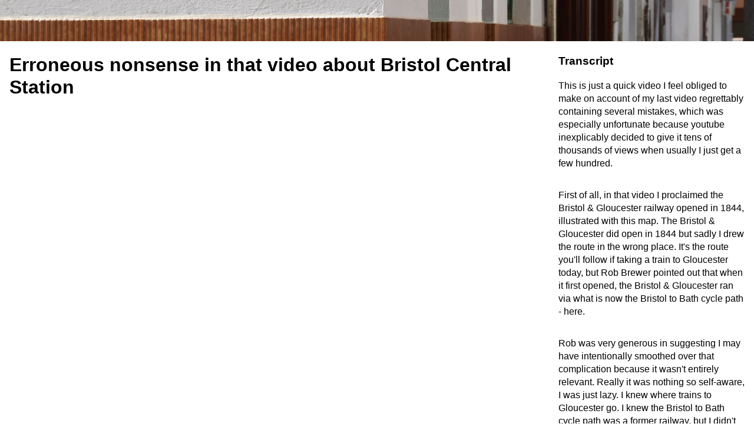

--- FILE ---
content_type: text/html; charset=utf-8
request_url: https://pedestriandiversions.github.io/videos/bristol-central-station-corrections.html
body_size: 2897
content:
<!DOCTYPE html>
<html><head><meta content="text/html; charset=UTF-8" http-equiv="content-type">
<link rel="stylesheet" href="../style.css">
<title>Erroneous nonsense in that video about Bristol Central Station | Pedestrian Diversions</title>
</head>

<body>

<div class="header">
<a href="../index.html"></a>
</div>

<div class="container">
<div class="column">

<h1>Erroneous nonsense in that video about Bristol Central Station</h1>

<iframe width="900" height="506" src="https://www.youtube.com/embed/EDHjqFLSwco" title="YouTube video player" frameborder="0" allow="accelerometer; autoplay; clipboard-write; encrypted-media; gyroscope; picture-in-picture" allowfullscreen></iframe>

<h2>Sources</h2>

<ul>
<li>Comments on previous video</li>
<li><a href="https://en.wikipedia.org/">Wikipedia</a></li>
<li><a href="https://david.bromage.org/research/blswjr">Bristol and London and South Western (Junction) Railway</a> by David Bromage</li>
<li><a href="https://www.bristolcivicsociety.org.uk/brunel-house/">Brunel House</a> - Bristol Civic Society</li>
<li><em>Pevsner Architectural Guides: Bristol</em> by Andrew Foyle (ISBN 978-0-300-10442-4)</li>
</ul>


<h2>Image/map credits</h2>


<ul>

<li>Original basemap copyright &copy; <a href="https://www.openstreetmap.org">Openstreetmap</a> contributors</li>
<li>Mangotsfield basemap copyright &copy; <a href="https://www.openrailwaymap.org">Openrailwaymap</a> contributors</li>
</ul>



<h2>Errata, clarifications and additions</h2>
<p>If I got something wrong, you can make a pull request on github. </p>
<p>Please note the transcript should reflect what I say in the video, even if that turns out to be wrong.  So if the 
	transcript is not what I say, open a PR to fix it, but if my narration was wrong in the first place, open a PR to 
	add an erratum in this section of the page instead.</p>
	
<p class="smol"><a href="../index.html">Back to index</a></p>
</div>

<div class="column">
<h2>Transcript</h2>

<p>
This is just a quick video I feel obliged to make on account of my last video regrettably containing several mistakes, which was especially unfortunate because youtube inexplicably decided to give it tens of thousands of views when usually I just get a few hundred.
</p><p>
First of all, in that video I proclaimed the Bristol &amp; Gloucester railway opened in 1844, illustrated with this map.  The Bristol & Gloucester did open in 1844 but sadly I drew the route in the wrong place.  It's the route you'll follow if taking a train to Gloucester today, but Rob Brewer pointed out that when it first opened, the Bristol &amp; Gloucester ran via what is now the Bristol to Bath cycle path - here.
</p><p>
Rob was very generous in suggesting I may have intentionally smoothed over that complication because it wasn't entirely relevant.  Really it was nothing so self-aware, I was just lazy.  I knew where trains to Gloucester go.  I knew the Bristol to Bath cycle path was a former railway, but I didn't even think twice if it related to my narrative, because I 'knew' that it went to Bath, because it's in the name.  It's not called the Bristol to Gloucester cycle path is it?  Why would I bother to research that any further?  Job done!
</p><p>
Whoops.  A quick check of old maps shows the railway branched at Mangotsfield: turn right for Bath, or turn left for Gloucester.
</p><p>
Thanks also to Nick Howes for pointing out the current line to Gloucester via Filton which I erroneously highlighted was in fact originally built as part of the 1863 Bristol and South Wales Union Railway.
</p><p>
Next, I declared that the idea of a terminus near Brandon Hill made no sense because there was nothing much there.  Thanks to Nick Jenkins in the comments for pointing out a logic that I had completely missed: the idea was to serve the Royal Western Hotel, the facade of which survives here to beautify a 1970s building called Brunel House, now used as student accommodation.  The original hotel was designed and built in 1840 by Brunel and local architect Richard Shackleton Pope, also responsible for other major local buildings like the Wool Hall and Bush House (aka the Arnolfini).  It was all part of the Great Western Railway's vision that travellers could book a ticket from London to New York, transferring from steam train to steam ship at Bristol.
</p><p>
Now, I still don't think this was the most compelling scheme, probably because I have the benefit of hindsight.  I know that transatlantic steamers never really used Bristol as their base because the route in and out the harbour was too small for them.  But I do have to admit it makes a Brandon Hill station more logical than I gave it credit for.
</p><p>
The one small flaw in this theory is that the internet tells me the hotel closed in 1855, so an 1862 railway proposal couldn't really have intended to serve it, per se.  Still, it does seem feasible that it intended to serve onward passenger connections via the harbour, more generally, which is a possibility I had overlooked.
</p><p>
Finally, I claimed that after 1863 there were "no more serious proposals" to bring main-line rail into the heart of Bristol.  This was also completely wrong and again I have no excuse, it was just inadequate research.  Thanks to David Bromage (hope I said that right) for pointing out the 1882 
Bristol and London and South Western (Junction) railway.  This would definitely have to qualify as a 'serious' scheme, having the backing of the LSWR and various influential businessmen.
</p><p>
Much like the Bristol Central Railway Station schemes, it would have created a new terminus over the River Frome at roughly the location of the cenotaph, connecting up to the existing lines somewhere near Midland Road.  I don't know the exact route that was intended in between.
</p><p>
So, apologies for all those errors, and thanks to all those commenters firstly for correcting them, but also more specifically for correcting them so kindly and politely.
</p><p>
Also more broadly I have to say thanks to all the seemingly endless wave of new viewers and commenters; almost all of them very polite and pleasant.  I must say, however, that I find the explosion of activity a bit intimidating.  I started making videos to keep myself entertained during the lockdowns and travel bans and all that; it was about the fun of the process of making them, not the end product.  I really had no expectation or even particularly any desire that any meaningful number of people would actually watch them.  As the last video illustrated, I don't really know what I'm talking about, and I suspect this channel will disappoint many on grounds of both frequency and consistency.
</p><p>
If that's the case, don't forget to dislike and unsubscribe, otherwise everything'll be back to normal next time.  Hopefully.  Cheers.

</p>

</div>
</div>

</body></html>

--- FILE ---
content_type: text/css; charset=utf-8
request_url: https://pedestriandiversions.github.io/style.css
body_size: 274
content:
* {
	box-sizing: border-box;
}

body {
	font-family:sans-serif;
	margin:0;
	line-height:1.4em;
}


@media screen and (max-width: 1250px) {
	
	.container {
		width:100%;
	}
	
	.column {
		margin:0 1em;
		display: block;
	}
	
	.columnside {
		margin:1em;
	}
}

@media screen and (min-width: 1250px) {

	.container {
		width:100%;
		display:flex;
	}
	
	.column {
		margin:0 1em;
		display: flex;
		flex-direction: column;
flex-grow: 1;
flex-shrink: 1;
flex-basis: auto;
	}
	
	.columnside {
		display:flex;
		flex-direction:column;
		flex-grow: 0;
		flex-shrink: 0;
		flex-basis:30em;
		/* width:32em;*/
		margin-right:2em;
	}

}
.vidcards {
	/*
	min-width:400px;
	max-width:1200px;
	*/
	display: grid;
    grid-gap: 10px;
    grid-template-columns: repeat(auto-fill, minmax(350px, 1fr) ) ;
}
.vidcard {
	width: 350px;
	margin: 1em 2.5em 1em 0;
}
.vidcard:hover img {
	 filter: drop-shadow(5px 5px 5px #888);
}
h1 {
	margin-bottom:0.8em;
	line-height:1.2;
}
h1.homepage {
	margin-bottom:0.1em;
	font-size:1.6em;
}
h2 {
	clear:both;
	font-size:1.2em;
	margin-bottom:0.2em;
	margin-top:1.2em;
}

h3 {
	font-size:1.2em;
	margin-bottom:0.5em;
	margin-top:1.0em;
}
h4 {
	font-size:1.0em;
	margin-bottom:0.5em;
	margin-top:1.0em;
}
p {
	line-height:1.4em;
}

.viddate {
	font-size:0.9em;
	margin:0 0 1em;
	text-decoration:none !important;
	color:#000;
}

.vidcard a  {
	text-decoration:none !important;
}
.vidcard:hover a h3 {
	text-decoration:underline;
}

.smol {
	font-size:85%;
}

.header {
	background-image:url('header-crop.jpg');
  background-size: cover;
  background-position:top right;
  width: 100wh;
  height: 70px;
  display: flex;
}

ul {
	text-indent: 0px; 
	padding-right:2em;
}
li {
	margin: 0.4em 0;
}
.menu li { display:inline-block; }
.menu a { text-decoration:none; }

.header h1 {
	display:none;
	color:#ffffff;
	margin:0.4em 1em;
}
.header a {
	display:block;
	width:100%;
	height:100%;
}
.erratum {
	font-style:italic;
	color:#aa0000;
}
.hidden {
	display:none;
}

.menu a.active {
	color:#000;
	text-decoration:underline;
	cursor:default;
}
.counter {
	color:#5a5a5a;
}

.pedantry {
	font-size:0.9em;
	font-style:italic;
}